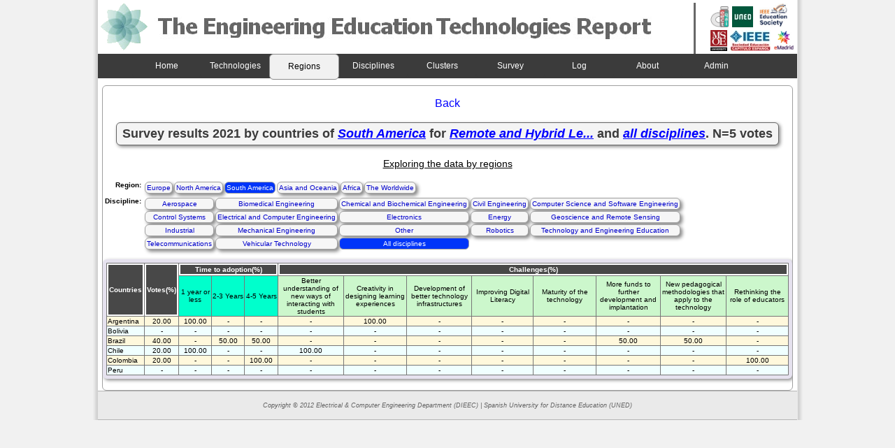

--- FILE ---
content_type: text/html; charset=UTF-8
request_url: http://open.ieec.uned.es/EERT/consulta_tecno.php?region=2&campo=17&pais=0&tabla=results_2021&tecno=14&id_page=0
body_size: 13414
content:
<!DOCTYPE html PUBLIC "-//W3C//DTD XHTML 1.0 Transitional//EN" "http://www.w3.org/TR/xhtml1/DTD/xhtml1-transitional.dtd">
<html xmlns="http://www.w3.org/1999/xhtml">
<head>
<title>The Engineering Education Report</title>
<link rel="shortcut icon" href="images/new-favicon.ico" />
<meta http-equiv="Content-Type" content="text/html; charset=utf-8" />
<link href="include/estyle.css" rel="stylesheet" type="text/css" />
<script type="text/javascript">
  var _gaq = _gaq || [];
  _gaq.push(['_setAccount', 'UA-12964509-9']);
  _gaq.push(['_trackPageview']);
  (function() {
    var ga = document.createElement('script'); ga.type = 'text/javascript'; ga.async = true;
    ga.src = ('https:' == document.location.protocol ? 'https://ssl' : 'http://www') + '.google-analytics.com/ga.js';
    var s = document.getElementsByTagName('script')[0]; s.parentNode.insertBefore(ga, s);
  })();
</script>
</head>
<body>

<div id="container">
 <div id="div_container">

     <div id="cabecera">
    <img src="images/logo2_v3_izquierda.png"  border="0"/>
   </div>
 
   <div class="logos">
    <ul>    
     <li>
     	<a href="http://www.ieectqai.uned.es/" target="_blank"><img border="0" src="images/logo_ieectqai_f.png" height="30px" width="auto" /></a>     	    
     	<a href="http://www.uned.es/" target="_blank"><img border="0" src="images/uned3.jpg" /></a>&nbsp;     	

	     <a href="http://ieee-edusociety.org" target="_blank"><img src="images/edusoc.jpg" border="0" width="auto" height="35px"/></a>

     </li>
     <li>
	    <a href="http://www.msoe.edu/" target="_blank"><img border="0" src="images/msoe3.jpg"  height="30px" width="auto" /></a>
     	<a href="http://www.ieec.uned.es/webIEEE/Cap_esp/IEEE_Cap_esp.htm" target="_blank"><img src="images/ieee3.jpg" border="0" /></a>
     	<a href="http://www.emadridnet.org/en" target="_blank"><img border="0" src="images/emadrid.jpg" width="auto" height="30px"/></a>     	
     </li>    
    </ul>
   </div><!--end logos-->
<!--
   <div id="cabecera">
    <img src="images/logo2_v3_izquierda.png"  border="0"/>
   </div>
 
   <div class="logos">
    <ul>    
     <li>
     	<a href="http://www.ieec.uned.es/" target="_blank"><img border="0" src="images/dieec3.jpg" /></a>     	    
     	<a href="http://www.uned.es/" target="_blank"><img border="0" src="images/uned3.jpg" /></a>&nbsp;     	
	    <a href="http://www.msoe.edu/" target="_blank"><img border="0" src="images/msoe3.jpg"  /></a>
		<a href="http://www.open.ac.uk/" target="_blank"><img border="0" src="images/oulogo.jpg" width="43px" height="auto"/></a>		

     </li>
     <li>&nbsp; &nbsp; 
     	<a href="http://www.ewh.ieee.org/soc/es/" target="_blank"><img src="images/ieee3.jpg" border="0" /></a>
     	<a href="http://www.csev.org/" target="_blank"><img border="0" src="images/csev3.jpg" /></a>   
     </li>    
    </ul>
   </div>-->

  <div class="menu_inicio">
   <ul>
    <li><a href="index.php">Home</a></li>
    <li><a href="consulta_years.php">Technologies</a></li>
    <li><a href="years_g.php" id="select">Regions</a></li>
    <li><a href="years_k.php">Disciplines</a></li>
    <li><a href="cluster_years.php">Clusters</a></li>
    <li><a href="survey.php">Survey</a></li>      
    <li><a href="log_technologies.php">Log</a></li>
    <li><a href="about.php">About</a></li>
    <li><a href="admin_access.php">Admin</a></li>    
   </ul>
  </div><!--end menu_inicio-->
  
  <div id="datos">  
   <!--Navegacion-->      
   <p align='center'><a href=consulta_region.php?tabla=results_2021&region=2&campo=17>Back</a></p>   <!--titulo--> 
   <p align="center" id="titulo">Survey results 2021 by countries of <span style="color:blue;"><em><u>South America</u></em></span> for <span style="color:blue;"><em><u>Remote and Hybrid Le...</u></em></span> and <span style="color:blue;"><em><u>all disciplines</u></em></span>. N=5 votes</p>
   <p align="center" style="font-size:14px"><u>Exploring the data by regions</u></p>
   <!--Tabla menu campos y regiones-->
   <div class="menurctd">
   <table>
    <tr>
     <td valign='top' align='right' nowrap="nowrap"><strong>region:</strong></td>
      <td>
       <table cellspacing="0">
        <tr>            
         <td><a  href='consulta_tecno.php?region=0&campo=17&pais=0&tabla=results_2021&tecno=14&id_page=0'>Europe</a></td><td><a  href='consulta_tecno.php?region=1&campo=17&pais=0&tabla=results_2021&tecno=14&id_page=0'>North America</a></td><td><a style='background-color: #0035F9; color: white; box-shadow: 0px 0px 0px #FFF; -moz-box-shadow: 0px 0px 0px #FFF;' href='consulta_tecno.php?region=2&campo=17&pais=0&tabla=results_2021&tecno=14&id_page=0'>South America</a></td><td><a  href='consulta_tecno.php?region=3&campo=17&pais=0&tabla=results_2021&tecno=14&id_page=0'>Asia and Oceania</a></td><td><a  href='consulta_tecno.php?region=4&campo=17&pais=0&tabla=results_2021&tecno=14&id_page=0'>Africa</a></td><td><a  href='consulta_tecno.php?region=5&campo=17&pais=0&tabla=results_2021&tecno=14&id_page=0'>The Worldwide</a></td>        </tr>
       </table>
      </td>
     </tr>
     <tr>
      <td valign="top" nowrap="nowrap"><strong>discipline:</strong></td>
      <td>        
       <table cellspacing="0">
		<tr><td align='center'><a  href='consulta_tecno.php?campo=0&region=2&tabla=results_2021&pais=0&id_page=0&tecno=14'>Aerospace</a></td><td align='center'><a  href='consulta_tecno.php?campo=1&region=2&tabla=results_2021&pais=0&id_page=0&tecno=14'>Biomedical Engineering</a></td><td align='center'><a  href='consulta_tecno.php?campo=2&region=2&tabla=results_2021&pais=0&id_page=0&tecno=14'>Chemical and Biochemical Engineering</a></td><td align='center'><a  href='consulta_tecno.php?campo=3&region=2&tabla=results_2021&pais=0&id_page=0&tecno=14'>Civil Engineering</a></td><td align='center'><a  href='consulta_tecno.php?campo=4&region=2&tabla=results_2021&pais=0&id_page=0&tecno=14'>Computer Science and Software Engineering</a></td></tr><tr><td align='center'><a  href='consulta_tecno.php?campo=5&region=2&tabla=results_2021&pais=0&id_page=0&tecno=14'>Control Systems</a></td><td align='center'><a  href='consulta_tecno.php?campo=6&region=2&tabla=results_2021&pais=0&id_page=0&tecno=14'>Electrical and Computer Engineering</a></td><td align='center'><a  href='consulta_tecno.php?campo=7&region=2&tabla=results_2021&pais=0&id_page=0&tecno=14'>Electronics</a></td><td align='center'><a  href='consulta_tecno.php?campo=8&region=2&tabla=results_2021&pais=0&id_page=0&tecno=14'>Energy</a></td><td align='center'><a  href='consulta_tecno.php?campo=9&region=2&tabla=results_2021&pais=0&id_page=0&tecno=14'>Geoscience and Remote Sensing</a></td></tr><tr><td align='center'><a  href='consulta_tecno.php?campo=10&region=2&tabla=results_2021&pais=0&id_page=0&tecno=14'>Industrial</a></td><td align='center'><a  href='consulta_tecno.php?campo=11&region=2&tabla=results_2021&pais=0&id_page=0&tecno=14'>Mechanical Engineering</a></td><td align='center'><a  href='consulta_tecno.php?campo=12&region=2&tabla=results_2021&pais=0&id_page=0&tecno=14'>Other</a></td><td align='center'><a  href='consulta_tecno.php?campo=13&region=2&tabla=results_2021&pais=0&id_page=0&tecno=14'>Robotics</a></td><td align='center'><a  href='consulta_tecno.php?campo=14&region=2&tabla=results_2021&pais=0&id_page=0&tecno=14'>Technology and Engineering Education</a></td></tr><tr><td align='center'><a  href='consulta_tecno.php?campo=15&region=2&tabla=results_2021&pais=0&id_page=0&tecno=14'>Telecommunications</a></td><td align='center'><a  href='consulta_tecno.php?campo=16&region=2&tabla=results_2021&pais=0&id_page=0&tecno=14'>Vehicular Technology</a></td><td align='center'><a style='background-color: #0035F9; color: white; box-shadow: 0px 0px 0px #FFF; -moz-box-shadow: 0px 0px 0px #FFF;' href='consulta_tecno.php?campo=17&region=2&tabla=results_2021&pais=0&id_page=0&tecno=14'>All disciplines</a></td></tr>	   </table>		        
	  </td>
     </tr>
    </table>
   </div><!--end menurctd-->
   
   <div class="tabla_datos">
    <!--tabla datos-->
    <table border="1" cellspacing="1">
     <tr>
      <th rowspan="2" nowrap="nowrap" bgcolor="#484848" style="color: #FFF" scope="col">Countries</th>
      <th rowspan="2" nowrap="nowrap" bgcolor="#484848" style="color: #FFF" scope="col">Votes(%)</th>
      <th colspan="3" nowrap="nowrap" bgcolor="#484848" style="color: #FFF" scope="col">Time to adoption(%)</th>
      <th colspan="8" nowrap="nowrap" bgcolor="#484848" style="color: #FFF" scope="col">Challenges(%)</th>                
     </tr>
     <tr align="center">
      <td width="50" bgcolor="#00FFCC">1 year or less</td><td width="50" bgcolor="#00FFCC">2-3 Years</td><td width="50" bgcolor="#00FFCC">4-5 Years</td>
	   <td align=center bgcolor='#CCF7CC' width='100'>Better understanding of new ways of interacting with students</td><td align=center bgcolor='#CCF7CC' width='100'>Creativity in designing learning experiences</td><td align=center bgcolor='#CCF7CC' width='100'>Development of better technology infrastructures</td><td align=center bgcolor='#CCF7CC' width='100'>Improving Digital Literacy</td><td align=center bgcolor='#CCF7CC' width='100'>Maturity of the technology</td><td align=center bgcolor='#CCF7CC' width='100'>More funds to further development and implantation</td><td align=center bgcolor='#CCF7CC' width='100'>New pedagogical methodologies that apply to the technology</td><td align=center bgcolor='#CCF7CC' width='100'>Rethinking the role of educators</td>      
     </tr>      
      <tr><td nowrap='nowrap' align='left' class='td_color1'>Argentina</td><td align=center class='td_color1'>20.00</td><td align=center class='td_color1'>100.00</td><td align=center class='td_color1'>-</td><td align=center class='td_color1'>-</td><td align=center class='td_color1'>-</td><td align=center class='td_color1'>100.00</td><td align=center class='td_color1'>-</td><td align=center class='td_color1'>-</td><td align=center class='td_color1'>-</td><td align=center class='td_color1'>-</td><td align=center class='td_color1'>-</td><td align=center class='td_color1'>-</td></tr><tr><td nowrap='nowrap' align='left' class='td_color2'>Bolivia</td><td align=center class='td_color2'>-</td><td align=center class='td_color2'>-</td><td align=center class='td_color2'>-</td><td align=center class='td_color2'>-</td><td align=center class='td_color2'>-</td><td align=center class='td_color2'>-</td><td align=center class='td_color2'>-</td><td align=center class='td_color2'>-</td><td align=center class='td_color2'>-</td><td align=center class='td_color2'>-</td><td align=center class='td_color2'>-</td><td align=center class='td_color2'>-</td></tr><tr><td nowrap='nowrap' align='left' class='td_color1'>Brazil</td><td align=center class='td_color1'>40.00</td><td align=center class='td_color1'>-</td><td align=center class='td_color1'>50.00</td><td align=center class='td_color1'>50.00</td><td align=center class='td_color1'>-</td><td align=center class='td_color1'>-</td><td align=center class='td_color1'>-</td><td align=center class='td_color1'>-</td><td align=center class='td_color1'>-</td><td align=center class='td_color1'>50.00</td><td align=center class='td_color1'>50.00</td><td align=center class='td_color1'>-</td></tr><tr><td nowrap='nowrap' align='left' class='td_color2'>Chile</td><td align=center class='td_color2'>20.00</td><td align=center class='td_color2'>100.00</td><td align=center class='td_color2'>-</td><td align=center class='td_color2'>-</td><td align=center class='td_color2'>100.00</td><td align=center class='td_color2'>-</td><td align=center class='td_color2'>-</td><td align=center class='td_color2'>-</td><td align=center class='td_color2'>-</td><td align=center class='td_color2'>-</td><td align=center class='td_color2'>-</td><td align=center class='td_color2'>-</td></tr><tr><td nowrap='nowrap' align='left' class='td_color1'>Colombia</td><td align=center class='td_color1'>20.00</td><td align=center class='td_color1'>-</td><td align=center class='td_color1'>-</td><td align=center class='td_color1'>100.00</td><td align=center class='td_color1'>-</td><td align=center class='td_color1'>-</td><td align=center class='td_color1'>-</td><td align=center class='td_color1'>-</td><td align=center class='td_color1'>-</td><td align=center class='td_color1'>-</td><td align=center class='td_color1'>-</td><td align=center class='td_color1'>100.00</td></tr><tr><td nowrap='nowrap' align='left' class='td_color2'>Peru</td><td align=center class='td_color2'>-</td><td align=center class='td_color2'>-</td><td align=center class='td_color2'>-</td><td align=center class='td_color2'>-</td><td align=center class='td_color2'>-</td><td align=center class='td_color2'>-</td><td align=center class='td_color2'>-</td><td align=center class='td_color2'>-</td><td align=center class='td_color2'>-</td><td align=center class='td_color2'>-</td><td align=center class='td_color2'>-</td><td align=center class='td_color2'>-</td></tr>    </table><!--fin tabla datos-->
   </div><!--fin tabla datos-->
  </div><!--end datos-->
  

    
  <div id="pie">
   Copyright © 2012 Electrical &amp; Computer Engineering Department (DIEEC) | Spanish University for Distance Education (UNED)
  </div><!--end pie-->
 
 </div><!--end div_container-->
</div><!--end container-->


</body>
</html>